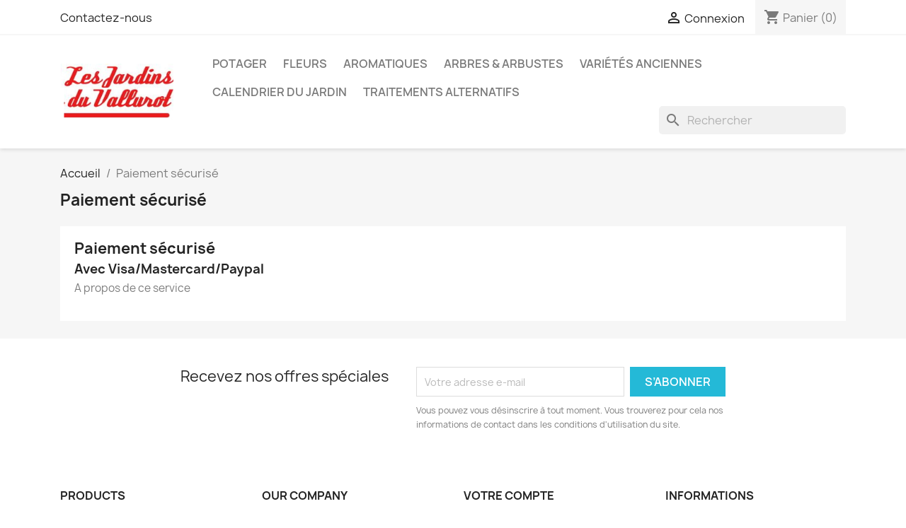

--- FILE ---
content_type: text/html; charset=utf-8
request_url: https://www.jardinsduvallurot.fr/index.php?id_cms=5&controller=cms
body_size: 7935
content:
<!-- begin cms/page.tpl -->

 


<!doctype html>
<html lang="fr-FR">

  <head>
    
      
  <meta charset="utf-8">


  <meta http-equiv="x-ua-compatible" content="ie=edge">



  <title>Paiement sécurisé</title>
  
    
  
  <meta name="description" content="Notre méthode de paiement sécurisé">
  <meta name="keywords" content="Paiement sécurisé">
      <meta name="robots" content="noindex">
      
      
  
  
    <script type="application/ld+json">
  {
    "@context": "https://schema.org",
    "@type": "Organization",
    "name" : "JARDINS DU VALLUROT",
    "url" : "https://www.jardinsduvallurot.fr/index.php",
          "logo": {
        "@type": "ImageObject",
        "url":"https://www.jardinsduvallurot.fr/img/logo-1660560293.jpg"
      }
      }
</script>

<script type="application/ld+json">
  {
    "@context": "https://schema.org",
    "@type": "WebPage",
    "isPartOf": {
      "@type": "WebSite",
      "url":  "https://www.jardinsduvallurot.fr/index.php",
      "name": "JARDINS DU VALLUROT"
    },
    "name": "Paiement sécurisé",
    "url":  "https://www.jardinsduvallurot.fr/index.php?id_cms=5&amp;controller=cms"
  }
</script>


  <script type="application/ld+json">
    {
      "@context": "https://schema.org",
      "@type": "BreadcrumbList",
      "itemListElement": [
                  {
            "@type": "ListItem",
            "position": 1,
            "name": "Accueil",
            "item": "https://www.jardinsduvallurot.fr/index.php"
          },                  {
            "@type": "ListItem",
            "position": 2,
            "name": "Paiement sécurisé",
            "item": "https://www.jardinsduvallurot.fr/index.php?id_cms=5&amp;controller=cms"
          }              ]
    }
  </script>
  
  
  
  
  
    
  

  
    <meta property="og:title" content="Paiement sécurisé" />
    <meta property="og:description" content="Notre méthode de paiement sécurisé" />
    <meta property="og:url" content="https://www.jardinsduvallurot.fr/index.php?id_cms=5&amp;controller=cms" />
    <meta property="og:site_name" content="JARDINS DU VALLUROT" />
    <meta property="og:type" content="website" />    



  <meta name="viewport" content="width=device-width, initial-scale=1">



  <link rel="icon" type="image/vnd.microsoft.icon" href="https://www.jardinsduvallurot.fr/img/favicon.ico?1660569343">
  <link rel="shortcut icon" type="image/x-icon" href="https://www.jardinsduvallurot.fr/img/favicon.ico?1660569343">



    <link rel="stylesheet" href="https://www.jardinsduvallurot.fr/themes/classic/assets/css/theme.css" type="text/css" media="all">
  <link rel="stylesheet" href="https://www.jardinsduvallurot.fr/modules/blockreassurance/views/dist/front.css" type="text/css" media="all">
  <link rel="stylesheet" href="https://www.jardinsduvallurot.fr/modules/ps_searchbar/ps_searchbar.css" type="text/css" media="all">
  <link rel="stylesheet" href="https://www.jardinsduvallurot.fr/modules/paypal/views/css/paypal_fo.css" type="text/css" media="all">
  <link rel="stylesheet" href="https://www.jardinsduvallurot.fr/modules/productcomments/views/css/productcomments.css" type="text/css" media="all">
  <link rel="stylesheet" href="https://www.jardinsduvallurot.fr/js/jquery/ui/themes/base/minified/jquery-ui.min.css" type="text/css" media="all">
  <link rel="stylesheet" href="https://www.jardinsduvallurot.fr/js/jquery/ui/themes/base/minified/jquery.ui.theme.min.css" type="text/css" media="all">
  <link rel="stylesheet" href="https://www.jardinsduvallurot.fr/modules/blockwishlist/public/wishlist.css" type="text/css" media="all">




  

  <script type="text/javascript">
        var blockwishlistController = "https:\/\/www.jardinsduvallurot.fr\/index.php?fc=module&module=blockwishlist&controller=action";
        var prestashop = {"cart":{"products":[],"totals":{"total":{"type":"total","label":"Total","amount":0,"value":"0,00\u00a0\u20ac"},"total_including_tax":{"type":"total","label":"Total TTC","amount":0,"value":"0,00\u00a0\u20ac"},"total_excluding_tax":{"type":"total","label":"Total HT :","amount":0,"value":"0,00\u00a0\u20ac"}},"subtotals":{"products":{"type":"products","label":"Sous-total","amount":0,"value":"0,00\u00a0\u20ac"},"discounts":null,"shipping":{"type":"shipping","label":"Livraison","amount":0,"value":""},"tax":null},"products_count":0,"summary_string":"0 articles","vouchers":{"allowed":1,"added":[]},"discounts":[],"minimalPurchase":0,"minimalPurchaseRequired":""},"currency":{"id":1,"name":"Euro","iso_code":"EUR","iso_code_num":"978","sign":"\u20ac"},"customer":{"lastname":null,"firstname":null,"email":null,"birthday":null,"newsletter":null,"newsletter_date_add":null,"optin":null,"website":null,"company":null,"siret":null,"ape":null,"is_logged":false,"gender":{"type":null,"name":null},"addresses":[]},"language":{"name":"Fran\u00e7ais (French)","iso_code":"fr","locale":"fr-FR","language_code":"fr","is_rtl":"0","date_format_lite":"d\/m\/Y","date_format_full":"d\/m\/Y H:i:s","id":1},"page":{"title":"","canonical":null,"meta":{"title":"Paiement s\u00e9curis\u00e9","description":"Notre m\u00e9thode de paiement s\u00e9curis\u00e9","keywords":"Paiement s\u00e9curis\u00e9","robots":"noindex"},"page_name":"cms","body_classes":{"lang-fr":true,"lang-rtl":false,"country-FR":true,"currency-EUR":true,"layout-full-width":true,"page-cms":true,"tax-display-enabled":true,"cms-id-5":true},"admin_notifications":[]},"shop":{"name":"JARDINS DU VALLUROT","logo":"https:\/\/www.jardinsduvallurot.fr\/img\/logo-1660560293.jpg","stores_icon":"https:\/\/www.jardinsduvallurot.fr\/img\/logo_stores.png","favicon":"https:\/\/www.jardinsduvallurot.fr\/img\/favicon.ico"},"urls":{"base_url":"https:\/\/www.jardinsduvallurot.fr\/","current_url":"https:\/\/www.jardinsduvallurot.fr\/index.php?id_cms=5&controller=cms","shop_domain_url":"https:\/\/www.jardinsduvallurot.fr","img_ps_url":"https:\/\/www.jardinsduvallurot.fr\/img\/","img_cat_url":"https:\/\/www.jardinsduvallurot.fr\/img\/c\/","img_lang_url":"https:\/\/www.jardinsduvallurot.fr\/img\/l\/","img_prod_url":"https:\/\/www.jardinsduvallurot.fr\/img\/p\/","img_manu_url":"https:\/\/www.jardinsduvallurot.fr\/img\/m\/","img_sup_url":"https:\/\/www.jardinsduvallurot.fr\/img\/su\/","img_ship_url":"https:\/\/www.jardinsduvallurot.fr\/img\/s\/","img_store_url":"https:\/\/www.jardinsduvallurot.fr\/img\/st\/","img_col_url":"https:\/\/www.jardinsduvallurot.fr\/img\/co\/","img_url":"https:\/\/www.jardinsduvallurot.fr\/themes\/classic\/assets\/img\/","css_url":"https:\/\/www.jardinsduvallurot.fr\/themes\/classic\/assets\/css\/","js_url":"https:\/\/www.jardinsduvallurot.fr\/themes\/classic\/assets\/js\/","pic_url":"https:\/\/www.jardinsduvallurot.fr\/upload\/","pages":{"address":"https:\/\/www.jardinsduvallurot.fr\/index.php?controller=address","addresses":"https:\/\/www.jardinsduvallurot.fr\/index.php?controller=addresses","authentication":"https:\/\/www.jardinsduvallurot.fr\/index.php?controller=authentication","cart":"https:\/\/www.jardinsduvallurot.fr\/index.php?controller=cart","category":"https:\/\/www.jardinsduvallurot.fr\/index.php?controller=category","cms":"https:\/\/www.jardinsduvallurot.fr\/index.php?controller=cms","contact":"https:\/\/www.jardinsduvallurot.fr\/index.php?controller=contact","discount":"https:\/\/www.jardinsduvallurot.fr\/index.php?controller=discount","guest_tracking":"https:\/\/www.jardinsduvallurot.fr\/index.php?controller=guest-tracking","history":"https:\/\/www.jardinsduvallurot.fr\/index.php?controller=history","identity":"https:\/\/www.jardinsduvallurot.fr\/index.php?controller=identity","index":"https:\/\/www.jardinsduvallurot.fr\/index.php","my_account":"https:\/\/www.jardinsduvallurot.fr\/index.php?controller=my-account","order_confirmation":"https:\/\/www.jardinsduvallurot.fr\/index.php?controller=order-confirmation","order_detail":"https:\/\/www.jardinsduvallurot.fr\/index.php?controller=order-detail","order_follow":"https:\/\/www.jardinsduvallurot.fr\/index.php?controller=order-follow","order":"https:\/\/www.jardinsduvallurot.fr\/index.php?controller=order","order_return":"https:\/\/www.jardinsduvallurot.fr\/index.php?controller=order-return","order_slip":"https:\/\/www.jardinsduvallurot.fr\/index.php?controller=order-slip","pagenotfound":"https:\/\/www.jardinsduvallurot.fr\/index.php?controller=pagenotfound","password":"https:\/\/www.jardinsduvallurot.fr\/index.php?controller=password","pdf_invoice":"https:\/\/www.jardinsduvallurot.fr\/index.php?controller=pdf-invoice","pdf_order_return":"https:\/\/www.jardinsduvallurot.fr\/index.php?controller=pdf-order-return","pdf_order_slip":"https:\/\/www.jardinsduvallurot.fr\/index.php?controller=pdf-order-slip","prices_drop":"https:\/\/www.jardinsduvallurot.fr\/index.php?controller=prices-drop","product":"https:\/\/www.jardinsduvallurot.fr\/index.php?controller=product","search":"https:\/\/www.jardinsduvallurot.fr\/index.php?controller=search","sitemap":"https:\/\/www.jardinsduvallurot.fr\/index.php?controller=sitemap","stores":"https:\/\/www.jardinsduvallurot.fr\/index.php?controller=stores","supplier":"https:\/\/www.jardinsduvallurot.fr\/index.php?controller=supplier","register":"https:\/\/www.jardinsduvallurot.fr\/index.php?controller=authentication&create_account=1","order_login":"https:\/\/www.jardinsduvallurot.fr\/index.php?controller=order&login=1"},"alternative_langs":[],"theme_assets":"\/themes\/classic\/assets\/","actions":{"logout":"https:\/\/www.jardinsduvallurot.fr\/index.php?mylogout="},"no_picture_image":{"bySize":{"small_default":{"url":"https:\/\/www.jardinsduvallurot.fr\/img\/p\/fr-default-small_default.jpg","width":98,"height":98},"cart_default":{"url":"https:\/\/www.jardinsduvallurot.fr\/img\/p\/fr-default-cart_default.jpg","width":125,"height":125},"home_default":{"url":"https:\/\/www.jardinsduvallurot.fr\/img\/p\/fr-default-home_default.jpg","width":250,"height":250},"medium_default":{"url":"https:\/\/www.jardinsduvallurot.fr\/img\/p\/fr-default-medium_default.jpg","width":452,"height":452},"large_default":{"url":"https:\/\/www.jardinsduvallurot.fr\/img\/p\/fr-default-large_default.jpg","width":800,"height":800}},"small":{"url":"https:\/\/www.jardinsduvallurot.fr\/img\/p\/fr-default-small_default.jpg","width":98,"height":98},"medium":{"url":"https:\/\/www.jardinsduvallurot.fr\/img\/p\/fr-default-home_default.jpg","width":250,"height":250},"large":{"url":"https:\/\/www.jardinsduvallurot.fr\/img\/p\/fr-default-large_default.jpg","width":800,"height":800},"legend":""}},"configuration":{"display_taxes_label":true,"display_prices_tax_incl":true,"is_catalog":false,"show_prices":true,"opt_in":{"partner":false},"quantity_discount":{"type":"discount","label":"Remise sur prix unitaire"},"voucher_enabled":1,"return_enabled":0},"field_required":[],"breadcrumb":{"links":[{"title":"Accueil","url":"https:\/\/www.jardinsduvallurot.fr\/index.php"},{"title":"Paiement s\u00e9curis\u00e9","url":"https:\/\/www.jardinsduvallurot.fr\/index.php?id_cms=5&controller=cms"}],"count":2},"link":{"protocol_link":"https:\/\/","protocol_content":"https:\/\/"},"time":1769787762,"static_token":"6cf08ac11c41a42cd43781d49035f015","token":"7e562808bd74936c9a32722e75bc3e49","debug":true};
        var prestashopFacebookAjaxController = "https:\/\/www.jardinsduvallurot.fr\/index.php?fc=module&module=ps_facebook&controller=Ajax";
        var productsAlreadyTagged = [];
        var psemailsubscription_subscription = "https:\/\/www.jardinsduvallurot.fr\/index.php?fc=module&module=ps_emailsubscription&controller=subscription";
        var psr_icon_color = "#F19D76";
        var removeFromWishlistUrl = "https:\/\/www.jardinsduvallurot.fr\/index.php?action=deleteProductFromWishlist&fc=module&module=blockwishlist&controller=action";
        var wishlistAddProductToCartUrl = "https:\/\/www.jardinsduvallurot.fr\/index.php?action=addProductToCart&fc=module&module=blockwishlist&controller=action";
        var wishlistUrl = "https:\/\/www.jardinsduvallurot.fr\/index.php?fc=module&module=blockwishlist&controller=view";
      </script>



  
<!-- begin module:paypal/views/templates/front/prefetch.tpl -->
<!-- begin /home/jardinsdds/www/modules/paypal/views/templates/front/prefetch.tpl -->

<!-- end /home/jardinsdds/www/modules/paypal/views/templates/front/prefetch.tpl -->
<!-- end module:paypal/views/templates/front/prefetch.tpl -->



    
  </head>

  <body id="cms" class="lang-fr country-fr currency-eur layout-full-width page-cms tax-display-enabled cms-id-5">

    
      
    

    <main>
      
              

      <header id="header">
        
          
  <div class="header-banner">
    
  </div>



  <nav class="header-nav">
    <div class="container">
      <div class="row">
        <div class="hidden-sm-down">
          <div class="col-md-5 col-xs-12">
            
<!-- begin module:ps_contactinfo/nav.tpl -->
<!-- begin /home/jardinsdds/www/themes/classic/modules/ps_contactinfo/nav.tpl --><div id="_desktop_contact_link">
  <div id="contact-link">
          <a href="https://www.jardinsduvallurot.fr/index.php?controller=contact">Contactez-nous</a>
      </div>
</div>
<!-- end /home/jardinsdds/www/themes/classic/modules/ps_contactinfo/nav.tpl -->
<!-- end module:ps_contactinfo/nav.tpl -->

          </div>
          <div class="col-md-7 right-nav">
              
<!-- begin module:ps_customersignin/ps_customersignin.tpl -->
<!-- begin /home/jardinsdds/www/themes/classic/modules/ps_customersignin/ps_customersignin.tpl --><div id="_desktop_user_info">
  <div class="user-info">
          <a
        href="https://www.jardinsduvallurot.fr/index.php?controller=my-account"
        title="Identifiez-vous"
        rel="nofollow"
      >
        <i class="material-icons">&#xE7FF;</i>
        <span class="hidden-sm-down">Connexion</span>
      </a>
      </div>
</div>
<!-- end /home/jardinsdds/www/themes/classic/modules/ps_customersignin/ps_customersignin.tpl -->
<!-- end module:ps_customersignin/ps_customersignin.tpl -->

<!-- begin module:ps_shoppingcart/ps_shoppingcart.tpl -->
<!-- begin /home/jardinsdds/www/themes/classic/modules/ps_shoppingcart/ps_shoppingcart.tpl --><div id="_desktop_cart">
  <div class="blockcart cart-preview inactive" data-refresh-url="//www.jardinsduvallurot.fr/index.php?fc=module&amp;module=ps_shoppingcart&amp;controller=ajax">
    <div class="header">
              <i class="material-icons shopping-cart" aria-hidden="true">shopping_cart</i>
        <span class="hidden-sm-down">Panier</span>
        <span class="cart-products-count">(0)</span>
          </div>
  </div>
</div>
<!-- end /home/jardinsdds/www/themes/classic/modules/ps_shoppingcart/ps_shoppingcart.tpl -->
<!-- end module:ps_shoppingcart/ps_shoppingcart.tpl -->

          </div>
        </div>
        <div class="hidden-md-up text-sm-center mobile">
          <div class="float-xs-left" id="menu-icon">
            <i class="material-icons d-inline">&#xE5D2;</i>
          </div>
          <div class="float-xs-right" id="_mobile_cart"></div>
          <div class="float-xs-right" id="_mobile_user_info"></div>
          <div class="top-logo" id="_mobile_logo"></div>
          <div class="clearfix"></div>
        </div>
      </div>
    </div>
  </nav>



  <div class="header-top">
    <div class="container">
       <div class="row">
        <div class="col-md-2 hidden-sm-down" id="_desktop_logo">
                                    
  <a href="https://www.jardinsduvallurot.fr/index.php">
    <img
      class="logo img-fluid"
      src="https://www.jardinsduvallurot.fr/img/logo-1660560293.jpg"
      alt="JARDINS DU VALLUROT"
      width="204"
      height="101">
  </a>

                              </div>
        <div class="header-top-right col-md-10 col-sm-12 position-static">
          
<!-- begin module:ps_mainmenu/ps_mainmenu.tpl -->
<!-- begin /home/jardinsdds/www/themes/classic/modules/ps_mainmenu/ps_mainmenu.tpl -->

<div class="menu js-top-menu position-static hidden-sm-down" id="_desktop_top_menu">
    
          <ul class="top-menu" id="top-menu" data-depth="0">
                    <li class="category" id="category-5">
                          <a
                class="dropdown-item"
                href="https://www.jardinsduvallurot.fr/index.php?id_category=5&amp;controller=category" data-depth="0"
                              >
                                                                      <span class="float-xs-right hidden-md-up">
                    <span data-target="#top_sub_menu_53884" data-toggle="collapse" class="navbar-toggler collapse-icons">
                      <i class="material-icons add">&#xE313;</i>
                      <i class="material-icons remove">&#xE316;</i>
                    </span>
                  </span>
                                POTAGER
              </a>
                            <div  class="popover sub-menu js-sub-menu collapse" id="top_sub_menu_53884">
                
          <ul class="top-menu"  data-depth="1">
                    <li class="category" id="category-16">
                          <a
                class="dropdown-item dropdown-submenu"
                href="https://www.jardinsduvallurot.fr/index.php?id_category=16&amp;controller=category" data-depth="1"
                              >
                                AUBERGINES
              </a>
                          </li>
                    <li class="category" id="category-38">
                          <a
                class="dropdown-item dropdown-submenu"
                href="https://www.jardinsduvallurot.fr/index.php?id_category=38&amp;controller=category" data-depth="1"
                              >
                                BETTERAVES
              </a>
                          </li>
                    <li class="category" id="category-18">
                          <a
                class="dropdown-item dropdown-submenu"
                href="https://www.jardinsduvallurot.fr/index.php?id_category=18&amp;controller=category" data-depth="1"
                              >
                                CAROTTES
              </a>
                          </li>
                    <li class="category" id="category-9">
                          <a
                class="dropdown-item dropdown-submenu"
                href="https://www.jardinsduvallurot.fr/index.php?id_category=9&amp;controller=category" data-depth="1"
                              >
                                CHOUX
              </a>
                          </li>
                    <li class="category" id="category-31">
                          <a
                class="dropdown-item dropdown-submenu"
                href="https://www.jardinsduvallurot.fr/index.php?id_category=31&amp;controller=category" data-depth="1"
                              >
                                CONCOMBRES
              </a>
                          </li>
                    <li class="category" id="category-10">
                          <a
                class="dropdown-item dropdown-submenu"
                href="https://www.jardinsduvallurot.fr/index.php?id_category=10&amp;controller=category" data-depth="1"
                              >
                                COURGES &amp; POTIRONS
              </a>
                          </li>
                    <li class="category" id="category-33">
                          <a
                class="dropdown-item dropdown-submenu"
                href="https://www.jardinsduvallurot.fr/index.php?id_category=33&amp;controller=category" data-depth="1"
                              >
                                COURGETTES
              </a>
                          </li>
                    <li class="category" id="category-8">
                          <a
                class="dropdown-item dropdown-submenu"
                href="https://www.jardinsduvallurot.fr/index.php?id_category=8&amp;controller=category" data-depth="1"
                              >
                                HARICOTS &amp; POIS
              </a>
                          </li>
                    <li class="category" id="category-15">
                          <a
                class="dropdown-item dropdown-submenu"
                href="https://www.jardinsduvallurot.fr/index.php?id_category=15&amp;controller=category" data-depth="1"
                              >
                                MAIS
              </a>
                          </li>
                    <li class="category" id="category-17">
                          <a
                class="dropdown-item dropdown-submenu"
                href="https://www.jardinsduvallurot.fr/index.php?id_category=17&amp;controller=category" data-depth="1"
                              >
                                MELONS &amp; PASTEQUES
              </a>
                          </li>
                    <li class="category" id="category-40">
                          <a
                class="dropdown-item dropdown-submenu"
                href="https://www.jardinsduvallurot.fr/index.php?id_category=40&amp;controller=category" data-depth="1"
                              >
                                NAVETS
              </a>
                          </li>
                    <li class="category" id="category-34">
                          <a
                class="dropdown-item dropdown-submenu"
                href="https://www.jardinsduvallurot.fr/index.php?id_category=34&amp;controller=category" data-depth="1"
                              >
                                OIGNONS
              </a>
                          </li>
                    <li class="category" id="category-11">
                          <a
                class="dropdown-item dropdown-submenu"
                href="https://www.jardinsduvallurot.fr/index.php?id_category=11&amp;controller=category" data-depth="1"
                              >
                                PIMENTS &amp; POIVRONS
              </a>
                          </li>
                    <li class="category" id="category-39">
                          <a
                class="dropdown-item dropdown-submenu"
                href="https://www.jardinsduvallurot.fr/index.php?id_category=39&amp;controller=category" data-depth="1"
                              >
                                RADIS
              </a>
                          </li>
                    <li class="category" id="category-14">
                          <a
                class="dropdown-item dropdown-submenu"
                href="https://www.jardinsduvallurot.fr/index.php?id_category=14&amp;controller=category" data-depth="1"
                              >
                                SALADES
              </a>
                          </li>
                    <li class="category" id="category-7">
                          <a
                class="dropdown-item dropdown-submenu"
                href="https://www.jardinsduvallurot.fr/index.php?id_category=7&amp;controller=category" data-depth="1"
                              >
                                TOMATES
              </a>
                          </li>
                    <li class="category" id="category-13">
                          <a
                class="dropdown-item dropdown-submenu"
                href="https://www.jardinsduvallurot.fr/index.php?id_category=13&amp;controller=category" data-depth="1"
                              >
                                AUTRES LEGUMES
              </a>
                          </li>
              </ul>
    
              </div>
                          </li>
                    <li class="category" id="category-6">
                          <a
                class="dropdown-item"
                href="https://www.jardinsduvallurot.fr/index.php?id_category=6&amp;controller=category" data-depth="0"
                              >
                                                                      <span class="float-xs-right hidden-md-up">
                    <span data-target="#top_sub_menu_34543" data-toggle="collapse" class="navbar-toggler collapse-icons">
                      <i class="material-icons add">&#xE313;</i>
                      <i class="material-icons remove">&#xE316;</i>
                    </span>
                  </span>
                                FLEURS
              </a>
                            <div  class="popover sub-menu js-sub-menu collapse" id="top_sub_menu_34543">
                
          <ul class="top-menu"  data-depth="1">
                    <li class="category" id="category-36">
                          <a
                class="dropdown-item dropdown-submenu"
                href="https://www.jardinsduvallurot.fr/index.php?id_category=36&amp;controller=category" data-depth="1"
                              >
                                CENTAUREE
              </a>
                          </li>
                    <li class="category" id="category-20">
                          <a
                class="dropdown-item dropdown-submenu"
                href="https://www.jardinsduvallurot.fr/index.php?id_category=20&amp;controller=category" data-depth="1"
                              >
                                COSMOS
              </a>
                          </li>
                    <li class="category" id="category-29">
                          <a
                class="dropdown-item dropdown-submenu"
                href="https://www.jardinsduvallurot.fr/index.php?id_category=29&amp;controller=category" data-depth="1"
                              >
                                GRAMINES
              </a>
                          </li>
                    <li class="category" id="category-23">
                          <a
                class="dropdown-item dropdown-submenu"
                href="https://www.jardinsduvallurot.fr/index.php?id_category=23&amp;controller=category" data-depth="1"
                              >
                                OEILLET &amp; ROSE D&#039;INDE
              </a>
                          </li>
                    <li class="category" id="category-25">
                          <a
                class="dropdown-item dropdown-submenu"
                href="https://www.jardinsduvallurot.fr/index.php?id_category=25&amp;controller=category" data-depth="1"
                              >
                                PASSIFLORE
              </a>
                          </li>
                    <li class="category" id="category-21">
                          <a
                class="dropdown-item dropdown-submenu"
                href="https://www.jardinsduvallurot.fr/index.php?id_category=21&amp;controller=category" data-depth="1"
                              >
                                PAVOT
              </a>
                          </li>
                    <li class="category" id="category-37">
                          <a
                class="dropdown-item dropdown-submenu"
                href="https://www.jardinsduvallurot.fr/index.php?id_category=37&amp;controller=category" data-depth="1"
                              >
                                IPOMEE
              </a>
                          </li>
                    <li class="category" id="category-35">
                          <a
                class="dropdown-item dropdown-submenu"
                href="https://www.jardinsduvallurot.fr/index.php?id_category=35&amp;controller=category" data-depth="1"
                              >
                                POIS DE SENTEUR
              </a>
                          </li>
                    <li class="category" id="category-41">
                          <a
                class="dropdown-item dropdown-submenu"
                href="https://www.jardinsduvallurot.fr/index.php?id_category=41&amp;controller=category" data-depth="1"
                              >
                                PROTEA
              </a>
                          </li>
                    <li class="category" id="category-22">
                          <a
                class="dropdown-item dropdown-submenu"
                href="https://www.jardinsduvallurot.fr/index.php?id_category=22&amp;controller=category" data-depth="1"
                              >
                                REINE MARGUERITE
              </a>
                          </li>
                    <li class="category" id="category-32">
                          <a
                class="dropdown-item dropdown-submenu"
                href="https://www.jardinsduvallurot.fr/index.php?id_category=32&amp;controller=category" data-depth="1"
                              >
                                SOLEIL &amp; TOURNESOL
              </a>
                          </li>
                    <li class="category" id="category-24">
                          <a
                class="dropdown-item dropdown-submenu"
                href="https://www.jardinsduvallurot.fr/index.php?id_category=24&amp;controller=category" data-depth="1"
                              >
                                ZINNIA
              </a>
                          </li>
                    <li class="category" id="category-26">
                          <a
                class="dropdown-item dropdown-submenu"
                href="https://www.jardinsduvallurot.fr/index.php?id_category=26&amp;controller=category" data-depth="1"
                              >
                                AUTRES VIVACES
              </a>
                          </li>
                    <li class="category" id="category-27">
                          <a
                class="dropdown-item dropdown-submenu"
                href="https://www.jardinsduvallurot.fr/index.php?id_category=27&amp;controller=category" data-depth="1"
                              >
                                AUTRES ANNUELLES
              </a>
                          </li>
                    <li class="category" id="category-28">
                          <a
                class="dropdown-item dropdown-submenu"
                href="https://www.jardinsduvallurot.fr/index.php?id_category=28&amp;controller=category" data-depth="1"
                              >
                                AUTRES BISANNUELLES
              </a>
                          </li>
              </ul>
    
              </div>
                          </li>
                    <li class="category" id="category-19">
                          <a
                class="dropdown-item"
                href="https://www.jardinsduvallurot.fr/index.php?id_category=19&amp;controller=category" data-depth="0"
                              >
                                AROMATIQUES
              </a>
                          </li>
                    <li class="category" id="category-30">
                          <a
                class="dropdown-item"
                href="https://www.jardinsduvallurot.fr/index.php?id_category=30&amp;controller=category" data-depth="0"
                              >
                                ARBRES &amp; ARBUSTES
              </a>
                          </li>
                    <li class="category" id="category-46">
                          <a
                class="dropdown-item"
                href="https://www.jardinsduvallurot.fr/index.php?id_category=46&amp;controller=category" data-depth="0"
                              >
                                Variétés anciennes
              </a>
                          </li>
                    <li class="cms-page" id="cms-page-10">
                          <a
                class="dropdown-item"
                href="https://www.jardinsduvallurot.fr/index.php?id_cms=10&amp;controller=cms" data-depth="0"
                              >
                                Calendrier du jardin
              </a>
                          </li>
                    <li class="cms-page" id="cms-page-14">
                          <a
                class="dropdown-item"
                href="https://www.jardinsduvallurot.fr/index.php?id_cms=14&amp;controller=cms" data-depth="0"
                              >
                                Traitements alternatifs
              </a>
                          </li>
              </ul>
    
    <div class="clearfix"></div>
</div>
<!-- end /home/jardinsdds/www/themes/classic/modules/ps_mainmenu/ps_mainmenu.tpl -->
<!-- end module:ps_mainmenu/ps_mainmenu.tpl -->

<!-- begin module:ps_searchbar/ps_searchbar.tpl -->
<!-- begin /home/jardinsdds/www/modules/ps_searchbar/ps_searchbar.tpl -->
<div id="search_widget" class="search-widgets" data-search-controller-url="//www.jardinsduvallurot.fr/index.php?controller=search">
  <form method="get" action="//www.jardinsduvallurot.fr/index.php?controller=search">
    <input type="hidden" name="controller" value="search">
    <i class="material-icons search" aria-hidden="true">search</i>
    <input type="text" name="s" value="" placeholder="Rechercher" aria-label="Rechercher">
    <i class="material-icons clear" aria-hidden="true">clear</i>
  </form>
</div>
<!-- end /home/jardinsdds/www/modules/ps_searchbar/ps_searchbar.tpl -->
<!-- end module:ps_searchbar/ps_searchbar.tpl -->

        </div>
      </div>
      <div id="mobile_top_menu_wrapper" class="row hidden-md-up" style="display:none;">
        <div class="js-top-menu mobile" id="_mobile_top_menu"></div>
        <div class="js-top-menu-bottom">
          <div id="_mobile_currency_selector"></div>
          <div id="_mobile_language_selector"></div>
          <div id="_mobile_contact_link"></div>
        </div>
      </div>
    </div>
  </div>
  

        
      </header>

      <section id="wrapper">
        
          
<aside id="notifications">
  <div class="container">
    
    
    
      </div>
</aside>
        

        
        <div class="container">
          
            <nav data-depth="2" class="breadcrumb hidden-sm-down">
  <ol>
    
              
          <li>
                          <a href="https://www.jardinsduvallurot.fr/index.php"><span>Accueil</span></a>
                      </li>
        
              
          <li>
                          <span>Paiement sécurisé</span>
                      </li>
        
          
  </ol>
</nav>
          

          

          
  <div id="content-wrapper" class="js-content-wrapper">
    
    

  <section id="main">

    
      
        <header class="page-header">
          <h1>
  Paiement sécurisé
</h1>
        </header>
      
    

    
  <section id="content" class="page-content page-cms page-cms-5">

    
      <h2>Paiement sécurisé</h2>
<h3> </h3>
<h3>Avec Visa/Mastercard/Paypal</h3>
<p>A propos de ce service</p>
    

    
      
    

    
      
    

  </section>


    
      <footer class="page-footer">
        
          <!-- Footer content -->
        
      </footer>
    

  </section>


    
  </div>


          
        </div>
        
      </section>

      <footer id="footer" class="js-footer">
        
          <div class="container">
  <div class="row">
    
      
<!-- begin module:ps_emailsubscription/views/templates/hook/ps_emailsubscription.tpl -->
<!-- begin /home/jardinsdds/www/themes/classic/modules/ps_emailsubscription/views/templates/hook/ps_emailsubscription.tpl -->
<div class="block_newsletter col-lg-8 col-md-12 col-sm-12" id="blockEmailSubscription_displayFooterBefore">
  <div class="row">
    <p id="block-newsletter-label" class="col-md-5 col-xs-12">Recevez nos offres spéciales</p>
    <div class="col-md-7 col-xs-12">
      <form action="https://www.jardinsduvallurot.fr/index.php?id_cms=5&amp;controller=cms#blockEmailSubscription_displayFooterBefore" method="post">
        <div class="row">
          <div class="col-xs-12">
            <input
              class="btn btn-primary float-xs-right hidden-xs-down"
              name="submitNewsletter"
              type="submit"
              value="S’abonner"
            >
            <input
              class="btn btn-primary float-xs-right hidden-sm-up"
              name="submitNewsletter"
              type="submit"
              value="ok"
            >
            <div class="input-wrapper">
              <input
                name="email"
                type="email"
                value=""
                placeholder="Votre adresse e-mail"
                aria-labelledby="block-newsletter-label"
                required
              >
            </div>
            <input type="hidden" name="blockHookName" value="displayFooterBefore" />
            <input type="hidden" name="action" value="0">
            <div class="clearfix"></div>
          </div>
          <div class="col-xs-12">
                              <p>Vous pouvez vous désinscrire à tout moment. Vous trouverez pour cela nos informations de contact dans les conditions d&#039;utilisation du site.</p>
                                          
                              
                        </div>
        </div>
      </form>
    </div>
  </div>
</div>
<!-- end /home/jardinsdds/www/themes/classic/modules/ps_emailsubscription/views/templates/hook/ps_emailsubscription.tpl -->
<!-- end module:ps_emailsubscription/views/templates/hook/ps_emailsubscription.tpl -->

<!-- begin module:ps_socialfollow/ps_socialfollow.tpl -->
<!-- begin /home/jardinsdds/www/themes/classic/modules/ps_socialfollow/ps_socialfollow.tpl -->

  <div class="block-social col-lg-4 col-md-12 col-sm-12">
    <ul>
          </ul>
  </div>

<!-- end /home/jardinsdds/www/themes/classic/modules/ps_socialfollow/ps_socialfollow.tpl -->
<!-- end module:ps_socialfollow/ps_socialfollow.tpl -->

    
  </div>
</div>
<div class="footer-container">
  <div class="container">
    <div class="row">
      
        
<!-- begin module:ps_linklist/views/templates/hook/linkblock.tpl -->
<!-- begin /home/jardinsdds/www/themes/classic/modules/ps_linklist/views/templates/hook/linkblock.tpl --><div class="col-md-6 links">
  <div class="row">
      <div class="col-md-6 wrapper">
      <p class="h3 hidden-sm-down">Products</p>
      <div class="title clearfix hidden-md-up" data-target="#footer_sub_menu_1" data-toggle="collapse">
        <span class="h3">Products</span>
        <span class="float-xs-right">
          <span class="navbar-toggler collapse-icons">
            <i class="material-icons add">&#xE313;</i>
            <i class="material-icons remove">&#xE316;</i>
          </span>
        </span>
      </div>
      <ul id="footer_sub_menu_1" class="collapse">
                  <li>
            <a
                id="link-product-page-prices-drop-1"
                class="cms-page-link"
                href="https://www.jardinsduvallurot.fr/index.php?controller=prices-drop"
                title="Nos promotions"
                            >
              Promotions
            </a>
          </li>
                  <li>
            <a
                id="link-product-page-new-products-1"
                class="cms-page-link"
                href="https://www.jardinsduvallurot.fr/index.php?controller=new-products"
                title="Nos nouveaux produits"
                            >
              Nouveaux produits
            </a>
          </li>
                  <li>
            <a
                id="link-product-page-best-sales-1"
                class="cms-page-link"
                href="https://www.jardinsduvallurot.fr/index.php?controller=best-sales"
                title="Nos meilleures ventes"
                            >
              Meilleures ventes
            </a>
          </li>
              </ul>
    </div>
      <div class="col-md-6 wrapper">
      <p class="h3 hidden-sm-down">Our company</p>
      <div class="title clearfix hidden-md-up" data-target="#footer_sub_menu_2" data-toggle="collapse">
        <span class="h3">Our company</span>
        <span class="float-xs-right">
          <span class="navbar-toggler collapse-icons">
            <i class="material-icons add">&#xE313;</i>
            <i class="material-icons remove">&#xE316;</i>
          </span>
        </span>
      </div>
      <ul id="footer_sub_menu_2" class="collapse">
                  <li>
            <a
                id="link-cms-page-1-2"
                class="cms-page-link"
                href="https://www.jardinsduvallurot.fr/index.php?id_cms=1&amp;controller=cms"
                title="Nos conditions de livraison"
                            >
              Livraison
            </a>
          </li>
                  <li>
            <a
                id="link-cms-page-2-2"
                class="cms-page-link"
                href="https://www.jardinsduvallurot.fr/index.php?id_cms=2&amp;controller=cms"
                title="Mentions légales"
                            >
              Mentions légales
            </a>
          </li>
                  <li>
            <a
                id="link-cms-page-3-2"
                class="cms-page-link"
                href="https://www.jardinsduvallurot.fr/index.php?id_cms=3&amp;controller=cms"
                title="Conditions Générales de Vente"
                            >
              Conditions Générales de Vente
            </a>
          </li>
                  <li>
            <a
                id="link-cms-page-5-2"
                class="cms-page-link"
                href="https://www.jardinsduvallurot.fr/index.php?id_cms=5&amp;controller=cms"
                title="Notre méthode de paiement sécurisé"
                            >
              Paiement sécurisé
            </a>
          </li>
                  <li>
            <a
                id="link-static-page-contact-2"
                class="cms-page-link"
                href="https://www.jardinsduvallurot.fr/index.php?controller=contact"
                title="Utiliser le formulaire pour nous contacter"
                            >
              Nous contacter
            </a>
          </li>
                  <li>
            <a
                id="link-static-page-sitemap-2"
                class="cms-page-link"
                href="https://www.jardinsduvallurot.fr/index.php?controller=sitemap"
                title="Vous êtes perdu ? Trouvez ce que vous cherchez"
                            >
              Plan du site
            </a>
          </li>
                  <li>
            <a
                id="link-static-page-stores-2"
                class="cms-page-link"
                href="https://www.jardinsduvallurot.fr/index.php?controller=stores"
                title=""
                            >
              Magasins
            </a>
          </li>
              </ul>
    </div>
    </div>
</div>
<!-- end /home/jardinsdds/www/themes/classic/modules/ps_linklist/views/templates/hook/linkblock.tpl -->
<!-- end module:ps_linklist/views/templates/hook/linkblock.tpl -->

<!-- begin module:ps_customeraccountlinks/ps_customeraccountlinks.tpl -->
<!-- begin /home/jardinsdds/www/themes/classic/modules/ps_customeraccountlinks/ps_customeraccountlinks.tpl -->
<div id="block_myaccount_infos" class="col-md-3 links wrapper">
  <p class="h3 myaccount-title hidden-sm-down">
    <a class="text-uppercase" href="https://www.jardinsduvallurot.fr/index.php?controller=my-account" rel="nofollow">
      Votre compte
    </a>
  </p>
  <div class="title clearfix hidden-md-up" data-target="#footer_account_list" data-toggle="collapse">
    <span class="h3">Votre compte</span>
    <span class="float-xs-right">
      <span class="navbar-toggler collapse-icons">
        <i class="material-icons add">&#xE313;</i>
        <i class="material-icons remove">&#xE316;</i>
      </span>
    </span>
  </div>
  <ul class="account-list collapse" id="footer_account_list">
            <li>
          <a href="https://www.jardinsduvallurot.fr/index.php?controller=identity" title="Informations personnelles" rel="nofollow">
            Informations personnelles
          </a>
        </li>
            <li>
          <a href="https://www.jardinsduvallurot.fr/index.php?controller=history" title="Commandes" rel="nofollow">
            Commandes
          </a>
        </li>
            <li>
          <a href="https://www.jardinsduvallurot.fr/index.php?controller=order-slip" title="Avoirs" rel="nofollow">
            Avoirs
          </a>
        </li>
            <li>
          <a href="https://www.jardinsduvallurot.fr/index.php?controller=addresses" title="Adresses" rel="nofollow">
            Adresses
          </a>
        </li>
            <li>
          <a href="https://www.jardinsduvallurot.fr/index.php?controller=discount" title="Bons de réduction" rel="nofollow">
            Bons de réduction
          </a>
        </li>
        
<!-- begin module:blockwishlist/views/templates/hook/account/myaccount-block.tpl -->
<!-- begin /home/jardinsdds/www/modules/blockwishlist/views/templates/hook/account/myaccount-block.tpl -->
<!-- end /home/jardinsdds/www/modules/blockwishlist/views/templates/hook/account/myaccount-block.tpl -->
<!-- end module:blockwishlist/views/templates/hook/account/myaccount-block.tpl -->

	</ul>
</div>
<!-- end /home/jardinsdds/www/themes/classic/modules/ps_customeraccountlinks/ps_customeraccountlinks.tpl -->
<!-- end module:ps_customeraccountlinks/ps_customeraccountlinks.tpl -->

<!-- begin module:ps_contactinfo/ps_contactinfo.tpl -->
<!-- begin /home/jardinsdds/www/themes/classic/modules/ps_contactinfo/ps_contactinfo.tpl -->
<div class="block-contact col-md-3 links wrapper">
  <div class="title clearfix hidden-md-up" data-target="#contact-infos" data-toggle="collapse">
    <span class="h3">Informations</span>
    <span class="float-xs-right">
      <span class="navbar-toggler collapse-icons">
        <i class="material-icons add">keyboard_arrow_down</i>
        <i class="material-icons remove">keyboard_arrow_up</i>
      </span>
    </span>
  </div>

  <p class="h4 text-uppercase block-contact-title hidden-sm-down">Informations</p>
  <div id="contact-infos" class="collapse">
    JARDINS DU VALLUROT<br />France
                  <br>
        Envoyez-nous un e-mail :
        <script type="text/javascript">document.write(unescape('%3c%61%20%68%72%65%66%3d%22%6d%61%69%6c%74%6f%3a%73%65%72%76%69%63%65%63%6c%69%65%6e%74%40%6a%61%72%64%69%6e%73%64%75%76%61%6c%6c%75%72%6f%74%2e%66%72%22%20%3e%73%65%72%76%69%63%65%63%6c%69%65%6e%74%40%6a%61%72%64%69%6e%73%64%75%76%61%6c%6c%75%72%6f%74%2e%66%72%3c%2f%61%3e'))</script>
      </div>
</div>
<!-- end /home/jardinsdds/www/themes/classic/modules/ps_contactinfo/ps_contactinfo.tpl -->
<!-- end module:ps_contactinfo/ps_contactinfo.tpl -->

<!-- begin module:blockwishlist/views/templates/hook/displayHeader.tpl -->
<!-- begin /home/jardinsdds/www/modules/blockwishlist/views/templates/hook/displayHeader.tpl -->
  <!-- begin /home/jardinsdds/www/modules/blockwishlist/views/templates/components/modals/add-to-wishlist.tpl -->
<div
  class="wishlist-add-to"
  data-url="https://www.jardinsduvallurot.fr/index.php?action=getAllWishlist&amp;fc=module&amp;module=blockwishlist&amp;controller=action"
>
  <div
    class="wishlist-modal modal fade"
    
      :class="{show: !isHidden}"
    
    tabindex="-1"
    role="dialog"
    aria-modal="true"
  >
    <div class="modal-dialog modal-dialog-centered" role="document">
      <div class="modal-content">
        <div class="modal-header">
          <h5 class="modal-title">
            Ajouter à ma liste d'envies
          </h5>
          <button
            type="button"
            class="close"
            @click="toggleModal"
            data-dismiss="modal"
            aria-label="Close"
          >
            <span aria-hidden="true">×</span>
          </button>
        </div>

        <div class="modal-body">
          <choose-list
            @hide="toggleModal"
            :product-id="productId"
            :product-attribute-id="productAttributeId"
            :quantity="quantity"
            url="https://www.jardinsduvallurot.fr/index.php?action=getAllWishlist&amp;fc=module&amp;module=blockwishlist&amp;controller=action"
            add-url="https://www.jardinsduvallurot.fr/index.php?action=addProductToWishlist&amp;fc=module&amp;module=blockwishlist&amp;controller=action"
            empty-text="Aucune liste trouvée."
          ></choose-list>
        </div>

        <div class="modal-footer">
          <a @click="openNewWishlistModal" class="wishlist-add-to-new text-primary">
            <i class="material-icons">add_circle_outline</i> Créer une nouvelle liste
          </a>
        </div>
      </div>
    </div>
  </div>

  <div 
    class="modal-backdrop fade"
    
      :class="{in: !isHidden}"
    
  >
  </div>
</div>


<!-- end /home/jardinsdds/www/modules/blockwishlist/views/templates/components/modals/add-to-wishlist.tpl -->  <!-- begin /home/jardinsdds/www/modules/blockwishlist/views/templates/components/modals/delete.tpl -->
<div
  class="wishlist-delete"
      data-delete-list-url="https://www.jardinsduvallurot.fr/index.php?action=deleteWishlist&amp;fc=module&amp;module=blockwishlist&amp;controller=action"
        data-delete-product-url="https://www.jardinsduvallurot.fr/index.php?action=deleteProductFromWishlist&amp;fc=module&amp;module=blockwishlist&amp;controller=action"
    data-title="Retirer le produit de la liste d'envies "
  data-title-list="Supprimer la liste d'envies"
  data-placeholder='Le produit sera retiré de "%nameofthewishlist%".'
  data-cancel-text="Annuler"
  data-delete-text="Retirer"
  data-delete-text-list="Supprimer"
>
  <div
    class="wishlist-modal modal fade"
    
      :class="{show: !isHidden}"
    
    tabindex="-1"
    role="dialog"
    aria-modal="true"
  >
    <div class="modal-dialog modal-dialog-centered" role="document">
      <div class="modal-content">
        <div class="modal-header">
          <h5 class="modal-title">((modalTitle))</h5>
          <button
            type="button"
            class="close"
            @click="toggleModal"
            data-dismiss="modal"
            aria-label="Close"
          >
            <span aria-hidden="true">×</span>
          </button>
        </div>
        <div class="modal-body" v-if="productId">
          <p class="modal-text">((confirmMessage))</p> 
        </div>
        <div class="modal-footer">
          <button
            type="button"
            class="modal-cancel btn btn-secondary"
            data-dismiss="modal"
            @click="toggleModal"
          >
            ((cancelText))
          </button>

          <button
            type="button"
            class="btn btn-primary"
            @click="deleteWishlist"
          >
            ((modalDeleteText))
          </button>
        </div>
      </div>
    </div>
  </div>

  <div 
    class="modal-backdrop fade"
    
      :class="{in: !isHidden}"
    
  >
  </div>
</div>

<!-- end /home/jardinsdds/www/modules/blockwishlist/views/templates/components/modals/delete.tpl -->  <!-- begin /home/jardinsdds/www/modules/blockwishlist/views/templates/components/modals/create.tpl -->
<div
  class="wishlist-create"
  data-url="https://www.jardinsduvallurot.fr/index.php?action=createNewWishlist&amp;fc=module&amp;module=blockwishlist&amp;controller=action"
  data-title="Créer une liste d'envies"
  data-label="Nom de la liste d'envies"
  data-placeholder="Ajouter un nom"
  data-cancel-text="Annuler"
  data-create-text="Créer une liste d'envies"
  data-length-text="Le titre de la liste est trop court"
>
  <div
    class="wishlist-modal modal fade"
    
      :class="{show: !isHidden}"
    
    tabindex="-1"
    role="dialog"
    aria-modal="true"
  >
    <div class="modal-dialog modal-dialog-centered" role="document">
      <div class="modal-content">
        <div class="modal-header">
          <h5 class="modal-title">((title))</h5>
          <button
            type="button"
            class="close"
            @click="toggleModal"
            data-dismiss="modal"
            aria-label="Close"
          >
            <span aria-hidden="true">×</span>
          </button>
        </div>
        <div class="modal-body">
          <div class="form-group form-group-lg">
            <label class="form-control-label" for="input2">((label))</label>
            <input
              type="text"
              class="form-control form-control-lg"
              v-model="value"
              id="input2"
              :placeholder="placeholder"
            />
          </div>
        </div>
        <div class="modal-footer">
          <button
            type="button"
            class="modal-cancel btn btn-secondary"
            data-dismiss="modal"
            @click="toggleModal"
          >
            ((cancelText))
          </button>

          <button
            type="button"
            class="btn btn-primary"
            @click="createWishlist"
          >
            ((createText))
          </button>
        </div>
      </div>
    </div>
  </div>

  <div 
    class="modal-backdrop fade"
    
      :class="{in: !isHidden}"
    
  >
  </div>
</div>

<!-- end /home/jardinsdds/www/modules/blockwishlist/views/templates/components/modals/create.tpl -->  <!-- begin /home/jardinsdds/www/modules/blockwishlist/views/templates/components/modals/login.tpl -->
<div
  class="wishlist-login"
  data-login-text="Connexion"
  data-cancel-text="Annuler"
>
  <div
    class="wishlist-modal modal fade"
    
      :class="{show: !isHidden}"
    
    tabindex="-1"
    role="dialog"
    aria-modal="true"
  >
    <div class="modal-dialog modal-dialog-centered" role="document">
      <div class="modal-content">
        <div class="modal-header">
          <h5 class="modal-title">Connexion</h5>
          <button
            type="button"
            class="close"
            @click="toggleModal"
            data-dismiss="modal"
            aria-label="Close"
          >
            <span aria-hidden="true">×</span>
          </button>
        </div>
        <div class="modal-body">
          <p class="modal-text">Vous devez être connecté pour ajouter des produits à votre liste d'envies.</p>
        </div>
        <div class="modal-footer">
          <button
            type="button"
            class="modal-cancel btn btn-secondary"
            data-dismiss="modal"
            @click="toggleModal"
          >
            ((cancelText))
          </button>

          <a
            type="button"
            class="btn btn-primary"
            :href="prestashop.urls.pages.authentication"
          >
            ((loginText))
          </a>
        </div>
      </div>
    </div>
  </div>

  <div
    class="modal-backdrop fade"
    
      :class="{in: !isHidden}"
    
  >
  </div>
</div>

<!-- end /home/jardinsdds/www/modules/blockwishlist/views/templates/components/modals/login.tpl -->  <!-- begin /home/jardinsdds/www/modules/blockwishlist/views/templates/components/toast.tpl -->
<div
    class="wishlist-toast"
    data-rename-wishlist-text="Nom de la liste d'envies modifié !"
    data-added-wishlist-text="Produit ajouté à la liste d'envies !"
    data-create-wishlist-text="Liste d'envies créée !"
    data-delete-wishlist-text="Liste d'envies supprimée !"
    data-copy-text="Lien de partage copié !"
    data-delete-product-text="Produit supprimé !"
  ></div>
<!-- end /home/jardinsdds/www/modules/blockwishlist/views/templates/components/toast.tpl --><!-- end /home/jardinsdds/www/modules/blockwishlist/views/templates/hook/displayHeader.tpl -->
<!-- end module:blockwishlist/views/templates/hook/displayHeader.tpl -->

      
    </div>
    <div class="row">
      
        
      
    </div>
    <div class="row">
      <div class="col-md-12">
        <p class="text-sm-center">
          
            <a href="https://www.prestashop.com" target="_blank" rel="noopener noreferrer nofollow">
              © 2026 - Boutique en ligne créée avec PrestaShop™
            </a>
          
        </p>
      </div>
    </div>
  </div>
</div>
        
      </footer>

    </main>

    
        <script type="text/javascript" src="https://www.jardinsduvallurot.fr/themes/core.js" ></script>
  <script type="text/javascript" src="https://www.jardinsduvallurot.fr/themes/classic/assets/js/theme.js" ></script>
  <script type="text/javascript" src="https://www.jardinsduvallurot.fr/modules/ps_emailsubscription/views/js/ps_emailsubscription.js" ></script>
  <script type="text/javascript" src="https://www.jardinsduvallurot.fr/modules/blockreassurance/views/dist/front.js" ></script>
  <script type="text/javascript" src="https://www.jardinsduvallurot.fr/modules/ps_facebook/views/js/front/conversion-api.js" ></script>
  <script type="text/javascript" src="https://www.jardinsduvallurot.fr/modules/productcomments/views/js/jquery.rating.plugin.js" ></script>
  <script type="text/javascript" src="https://www.jardinsduvallurot.fr/modules/productcomments/views/js/productListingComments.js" ></script>
  <script type="text/javascript" src="https://www.jardinsduvallurot.fr/js/jquery/ui/jquery-ui.min.js" ></script>
  <script type="text/javascript" src="https://www.jardinsduvallurot.fr/modules/blockwishlist/public/product.bundle.js" ></script>
  <script type="text/javascript" src="https://www.jardinsduvallurot.fr/modules/ps_searchbar/ps_searchbar.js" ></script>
  <script type="text/javascript" src="https://www.jardinsduvallurot.fr/modules/ps_shoppingcart/ps_shoppingcart.js" ></script>
  <script type="text/javascript" src="https://www.jardinsduvallurot.fr/modules/blockwishlist/public/graphql.js" ></script>
  <script type="text/javascript" src="https://www.jardinsduvallurot.fr/modules/blockwishlist/public/vendors.js" ></script>


    

    
      
    
  </body>

</html>

<!-- end cms/page.tpl -->